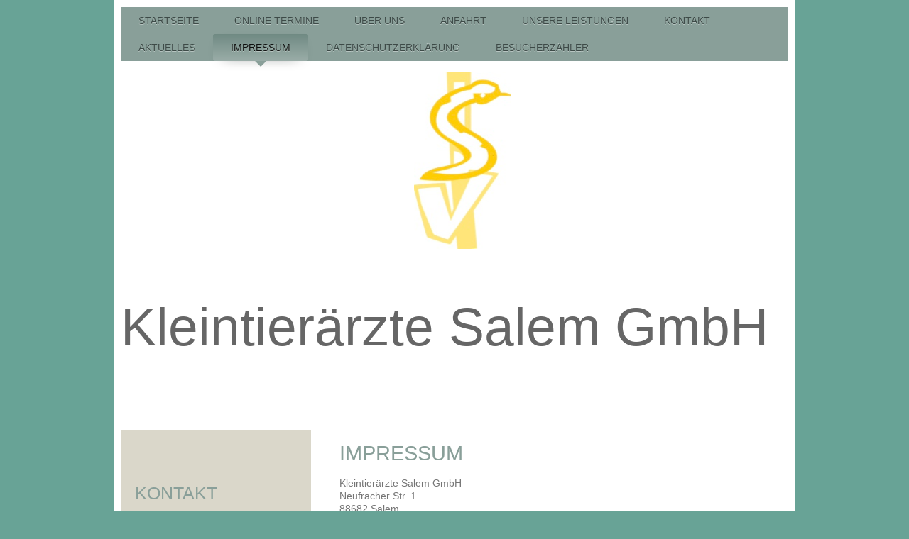

--- FILE ---
content_type: text/html; charset=UTF-8
request_url: https://www.kleintierpraxis-salem.de/impressum/
body_size: 7012
content:
<!DOCTYPE html>
<html lang="de"  ><head prefix="og: http://ogp.me/ns# fb: http://ogp.me/ns/fb# business: http://ogp.me/ns/business#">
    <meta http-equiv="Content-Type" content="text/html; charset=utf-8"/>
    <meta name="generator" content="IONOS MyWebsite"/>
        
    <link rel="dns-prefetch" href="//cdn.website-start.de/"/>
    <link rel="dns-prefetch" href="//108.mod.mywebsite-editor.com"/>
    <link rel="dns-prefetch" href="https://108.sb.mywebsite-editor.com/"/>
    <link rel="shortcut icon" href="//cdn.website-start.de/favicon.ico"/>
        <title>Kleintierpraxis Salem - Impressum</title>
    <style type="text/css">@media screen and (max-device-width: 1024px) {.diyw a.switchViewWeb {display: inline !important;}}</style>
    
    <meta name="viewport" content="width=device-width, initial-scale=1, maximum-scale=1, minimal-ui"/>

<meta name="format-detection" content="telephone=no"/>
        <meta name="keywords" content="Tierarzt, Praxis, Impressum"/>
            <meta name="description" content="Das Impressum von {{company_name}}"/>
            <meta name="robots" content="index,follow"/>
        <link href="//cdn.website-start.de/templates/2063/style.css?1758547156484" rel="stylesheet" type="text/css"/>
    <link href="https://www.kleintierpraxis-salem.de/s/style/theming.css?1761813648" rel="stylesheet" type="text/css"/>
    <link href="//cdn.website-start.de/app/cdn/min/group/web.css?1758547156484" rel="stylesheet" type="text/css"/>
<link href="//cdn.website-start.de/app/cdn/min/moduleserver/css/de_DE/common,shoppingbasket?1758547156484" rel="stylesheet" type="text/css"/>
    <link href="//cdn.website-start.de/app/cdn/min/group/mobilenavigation.css?1758547156484" rel="stylesheet" type="text/css"/>
    <link href="https://108.sb.mywebsite-editor.com/app/logstate2-css.php?site=426986689&amp;t=1768559690" rel="stylesheet" type="text/css"/>

<script type="text/javascript">
    /* <![CDATA[ */
var stagingMode = '';
    /* ]]> */
</script>
<script src="https://108.sb.mywebsite-editor.com/app/logstate-js.php?site=426986689&amp;t=1768559690"></script>

    <link href="//cdn.website-start.de/templates/2063/print.css?1758547156484" rel="stylesheet" media="print" type="text/css"/>
    <script type="text/javascript">
    /* <![CDATA[ */
    var systemurl = 'https://108.sb.mywebsite-editor.com/';
    var webPath = '/';
    var proxyName = '';
    var webServerName = 'www.kleintierpraxis-salem.de';
    var sslServerUrl = 'https://www.kleintierpraxis-salem.de';
    var nonSslServerUrl = 'http://www.kleintierpraxis-salem.de';
    var webserverProtocol = 'http://';
    var nghScriptsUrlPrefix = '//108.mod.mywebsite-editor.com';
    var sessionNamespace = 'DIY_SB';
    var jimdoData = {
        cdnUrl:  '//cdn.website-start.de/',
        messages: {
            lightBox: {
    image : 'Bild',
    of: 'von'
}

        },
        isTrial: 0,
        pageId: 919026545    };
    var script_basisID = "426986689";

    diy = window.diy || {};
    diy.web = diy.web || {};

        diy.web.jsBaseUrl = "//cdn.website-start.de/s/build/";

    diy.context = diy.context || {};
    diy.context.type = diy.context.type || 'web';
    /* ]]> */
</script>

<script type="text/javascript" src="//cdn.website-start.de/app/cdn/min/group/web.js?1758547156484" crossorigin="anonymous"></script><script type="text/javascript" src="//cdn.website-start.de/s/build/web.bundle.js?1758547156484" crossorigin="anonymous"></script><script type="text/javascript" src="//cdn.website-start.de/app/cdn/min/group/mobilenavigation.js?1758547156484" crossorigin="anonymous"></script><script src="//cdn.website-start.de/app/cdn/min/moduleserver/js/de_DE/common,shoppingbasket?1758547156484"></script>
<script type="text/javascript" src="https://cdn.website-start.de/proxy/apps/static/resource/dependencies/"></script><script type="text/javascript">
                    if (typeof require !== 'undefined') {
                        require.config({
                            waitSeconds : 10,
                            baseUrl : 'https://cdn.website-start.de/proxy/apps/static/js/'
                        });
                    }
                </script><script type="text/javascript" src="//cdn.website-start.de/app/cdn/min/group/pfcsupport.js?1758547156484" crossorigin="anonymous"></script>    <meta property="og:type" content="business.business"/>
    <meta property="og:url" content="https://www.kleintierpraxis-salem.de/impressum/"/>
    <meta property="og:title" content="Kleintierpraxis Salem - Impressum"/>
            <meta property="og:description" content="Das Impressum von {{company_name}}"/>
                <meta property="og:image" content="https://www.kleintierpraxis-salem.de/s/misc/logo.jpg?t=1761821060"/>
        <meta property="business:contact_data:country_name" content="Deutschland"/>
    
    
    
    
    
    <meta property="business:contact_data:phone_number" content=" 07553 8637"/>
    
    
</head>


<body class="body   cc-pagemode-default diyfeSidebarLeft diy-market-de_DE" data-pageid="919026545" id="page-919026545">
    
    <div class="diyw">
        <div class="diyweb">
	<div class="diyfeMobileNav">
		
<nav id="diyfeMobileNav" class="diyfeCA diyfeCA2" role="navigation">
    <a title="Navigation aufklappen/zuklappen">Navigation aufklappen/zuklappen</a>
    <ul class="mainNav1"><li class=" hasSubNavigation"><a data-page-id="919026535" href="https://www.kleintierpraxis-salem.de/" class=" level_1"><span>Startseite</span></a></li><li class=" hasSubNavigation"><a data-page-id="921114744" href="https://www.kleintierpraxis-salem.de/online-termine/" class=" level_1"><span>Online Termine</span></a></li><li class=" hasSubNavigation"><a data-page-id="919026536" href="https://www.kleintierpraxis-salem.de/über-uns/" class=" level_1"><span>Über uns</span></a><span class="diyfeDropDownSubOpener">&nbsp;</span><div class="diyfeDropDownSubList diyfeCA diyfeCA3"><ul class="mainNav2"><li class=" hasSubNavigation"><a data-page-id="919026537" href="https://www.kleintierpraxis-salem.de/über-uns/unser-team/" class=" level_2"><span>Unser Team</span></a></li><li class=" hasSubNavigation"><a data-page-id="919026538" href="https://www.kleintierpraxis-salem.de/über-uns/sprechzeiten/" class=" level_2"><span>Sprechzeiten</span></a></li><li class=" hasSubNavigation"><a data-page-id="919026540" href="https://www.kleintierpraxis-salem.de/über-uns/stellenangebote/" class=" level_2"><span>Stellenangebote</span></a></li><li class=" hasSubNavigation"><a data-page-id="919026553" href="https://www.kleintierpraxis-salem.de/über-uns/praxis/" class=" level_2"><span>Praxis</span></a></li></ul></div></li><li class=" hasSubNavigation"><a data-page-id="919026543" href="https://www.kleintierpraxis-salem.de/anfahrt/" class=" level_1"><span>Anfahrt</span></a></li><li class=" hasSubNavigation"><a data-page-id="919026541" href="https://www.kleintierpraxis-salem.de/unsere-leistungen/" class=" level_1"><span>Unsere Leistungen</span></a><span class="diyfeDropDownSubOpener">&nbsp;</span><div class="diyfeDropDownSubList diyfeCA diyfeCA3"><ul class="mainNav2"><li class=" hasSubNavigation"><a data-page-id="921087152" href="https://www.kleintierpraxis-salem.de/unsere-leistungen/gebühren/" class=" level_2"><span>Gebühren</span></a></li></ul></div></li><li class=" hasSubNavigation"><a data-page-id="919026544" href="https://www.kleintierpraxis-salem.de/kontakt/" class=" level_1"><span>Kontakt</span></a></li><li class=" hasSubNavigation"><a data-page-id="919026542" href="https://www.kleintierpraxis-salem.de/aktuelles/" class=" level_1"><span>Aktuelles</span></a></li><li class="current hasSubNavigation"><a data-page-id="919026545" href="https://www.kleintierpraxis-salem.de/impressum/" class="current level_1"><span>Impressum</span></a></li><li class=" hasSubNavigation"><a data-page-id="921043066" href="https://www.kleintierpraxis-salem.de/datenschutzerklärung/" class=" level_1"><span>Datenschutzerklärung</span></a></li><li class=" hasSubNavigation"><a data-page-id="919026550" href="https://www.kleintierpraxis-salem.de/besucherzähler/" class=" level_1"><span>Besucherzähler</span></a></li></ul></nav>
	</div>
	<div class="diywebNav diywebNavMain diywebNav1 diywebNavHorizontal">
		<div class="diywebLiveArea">
			<div class="diywebMainGutter">
				<div class="diyfeGE diyfeCA diyfeCA2">
					<div class="diywebGutter">
						<div class="webnavigation"><ul id="mainNav1" class="mainNav1"><li class="navTopItemGroup_1"><a data-page-id="919026535" href="https://www.kleintierpraxis-salem.de/" class="level_1"><span>Startseite</span></a></li><li class="navTopItemGroup_2"><a data-page-id="921114744" href="https://www.kleintierpraxis-salem.de/online-termine/" class="level_1"><span>Online Termine</span></a></li><li class="navTopItemGroup_3"><a data-page-id="919026536" href="https://www.kleintierpraxis-salem.de/über-uns/" class="level_1"><span>Über uns</span></a></li><li class="navTopItemGroup_4"><a data-page-id="919026543" href="https://www.kleintierpraxis-salem.de/anfahrt/" class="level_1"><span>Anfahrt</span></a></li><li class="navTopItemGroup_5"><a data-page-id="919026541" href="https://www.kleintierpraxis-salem.de/unsere-leistungen/" class="level_1"><span>Unsere Leistungen</span></a></li><li class="navTopItemGroup_6"><a data-page-id="919026544" href="https://www.kleintierpraxis-salem.de/kontakt/" class="level_1"><span>Kontakt</span></a></li><li class="navTopItemGroup_7"><a data-page-id="919026542" href="https://www.kleintierpraxis-salem.de/aktuelles/" class="level_1"><span>Aktuelles</span></a></li><li class="navTopItemGroup_8"><a data-page-id="919026545" href="https://www.kleintierpraxis-salem.de/impressum/" class="current level_1"><span>Impressum</span></a></li><li class="navTopItemGroup_9"><a data-page-id="921043066" href="https://www.kleintierpraxis-salem.de/datenschutzerklärung/" class="level_1"><span>Datenschutzerklärung</span></a></li><li class="navTopItemGroup_10"><a data-page-id="919026550" href="https://www.kleintierpraxis-salem.de/besucherzähler/" class="level_1"><span>Besucherzähler</span></a></li></ul></div>
					</div>
				</div>
			</div>
		</div>
	</div>
	<div class="diywebEmotionHeader">
		<div class="diywebLiveArea">
			<div class="diywebMainGutter">
				<div class="diyfeGE">
					<div class="diywebGutter">
						
<style type="text/css" media="all">
.diyw div#emotion-header {
        max-width: 940px;
        max-height: 500px;
                background: #FFFFFF;
    }

.diyw div#emotion-header-title-bg {
    left: 0%;
    top: 20%;
    width: 100%;
    height: 0%;

    background-color: #FFFFFF;
    opacity: 1.00;
    filter: alpha(opacity = 100);
    }
.diyw img#emotion-header-logo {
    left: 43.93%;
    top: 1.00%;
    background: transparent;
            width: 14.47%;
        height: 50.00%;
                border: none;
        padding: 0px;
        }

.diyw div#emotion-header strong#emotion-header-title {
    left: 34%;
    top: 15%;
    color: #666666;
        font: normal normal 75px/120% Tahoma, Geneva, sans-serif;
}

.diyw div#emotion-no-bg-container{
    max-height: 500px;
}

.diyw div#emotion-no-bg-container .emotion-no-bg-height {
    margin-top: 53.19%;
}
</style>
<div id="emotion-header" data-action="loadView" data-params="active" data-imagescount="1">
            <img src="https://www.kleintierpraxis-salem.de/s/img/emotionheader.png?1736604017.940px.500px" id="emotion-header-img" alt=""/>
            
        <div id="ehSlideshowPlaceholder">
            <div id="ehSlideShow">
                <div class="slide-container">
                                        <div style="background-color: #FFFFFF">
                            <img src="https://www.kleintierpraxis-salem.de/s/img/emotionheader.png?1736604017.940px.500px" alt=""/>
                        </div>
                                    </div>
            </div>
        </div>


        <script type="text/javascript">
        //<![CDATA[
                diy.module.emotionHeader.slideShow.init({ slides: [{"url":"https:\/\/www.kleintierpraxis-salem.de\/s\/img\/emotionheader.png?1736604017.940px.500px","image_alt":"","bgColor":"#FFFFFF"}] });
        //]]>
        </script>

    
                        <a href="https://www.kleintierpraxis-salem.de/">
        
                    <img id="emotion-header-logo" src="https://www.kleintierpraxis-salem.de/s/misc/logo.jpg?t=1761821060" alt=""/>
        
                    </a>
            
                  	<div id="emotion-header-title-bg"></div>
    
            <strong id="emotion-header-title" style="text-align: center">Kleintierärzte Salem GmbH
    </strong>
                    <div class="notranslate">
                <svg xmlns="http://www.w3.org/2000/svg" version="1.1" id="emotion-header-title-svg" viewBox="0 0 940 500" preserveAspectRatio="xMinYMin meet"><text style="font-family:Tahoma, Geneva, sans-serif;font-size:75px;font-style:normal;font-weight:normal;fill:#666666;line-height:1.2em;"><tspan x="50%" style="text-anchor: middle" dy="0.95em">Kleintierärzte Salem GmbH</tspan><tspan x="50%" style="text-anchor: middle" dy="1.2em">    </tspan></text></svg>
            </div>
            
    
    <script type="text/javascript">
    //<![CDATA[
    (function ($) {
        function enableSvgTitle() {
                        var titleSvg = $('svg#emotion-header-title-svg'),
                titleHtml = $('#emotion-header-title'),
                emoWidthAbs = 940,
                emoHeightAbs = 500,
                offsetParent,
                titlePosition,
                svgBoxWidth,
                svgBoxHeight;

                        if (titleSvg.length && titleHtml.length) {
                offsetParent = titleHtml.offsetParent();
                titlePosition = titleHtml.position();
                svgBoxWidth = titleHtml.width();
                svgBoxHeight = titleHtml.height();

                                titleSvg.get(0).setAttribute('viewBox', '0 0 ' + svgBoxWidth + ' ' + svgBoxHeight);
                titleSvg.css({
                   left: Math.roundTo(100 * titlePosition.left / offsetParent.width(), 3) + '%',
                   top: Math.roundTo(100 * titlePosition.top / offsetParent.height(), 3) + '%',
                   width: Math.roundTo(100 * svgBoxWidth / emoWidthAbs, 3) + '%',
                   height: Math.roundTo(100 * svgBoxHeight / emoHeightAbs, 3) + '%'
                });

                titleHtml.css('visibility','hidden');
                titleSvg.css('visibility','visible');
            }
        }

        
            var posFunc = function($, overrideSize) {
                var elems = [], containerWidth, containerHeight;
                                    elems.push({
                        selector: '#emotion-header-title',
                        overrideSize: true,
                        horPos: 0,
                        vertPos: 100                    });
                    lastTitleWidth = $('#emotion-header-title').width();
                                                elems.push({
                    selector: '#emotion-header-title-bg',
                    horPos: 0,
                    vertPos: 24.38                });
                                
                containerWidth = parseInt('940');
                containerHeight = parseInt('500');

                for (var i = 0; i < elems.length; ++i) {
                    var el = elems[i],
                        $el = $(el.selector),
                        pos = {
                            left: el.horPos,
                            top: el.vertPos
                        };
                    if (!$el.length) continue;
                    var anchorPos = $el.anchorPosition();
                    anchorPos.$container = $('#emotion-header');

                    if (overrideSize === true || el.overrideSize === true) {
                        anchorPos.setContainerSize(containerWidth, containerHeight);
                    } else {
                        anchorPos.setContainerSize(null, null);
                    }

                    var pxPos = anchorPos.fromAnchorPosition(pos),
                        pcPos = anchorPos.toPercentPosition(pxPos);

                    var elPos = {};
                    if (!isNaN(parseFloat(pcPos.top)) && isFinite(pcPos.top)) {
                        elPos.top = pcPos.top + '%';
                    }
                    if (!isNaN(parseFloat(pcPos.left)) && isFinite(pcPos.left)) {
                        elPos.left = pcPos.left + '%';
                    }
                    $el.css(elPos);
                }

                // switch to svg title
                enableSvgTitle();
            };

                        var $emotionImg = jQuery('#emotion-header-img');
            if ($emotionImg.length > 0) {
                // first position the element based on stored size
                posFunc(jQuery, true);

                // trigger reposition using the real size when the element is loaded
                var ehLoadEvTriggered = false;
                $emotionImg.one('load', function(){
                    posFunc(jQuery);
                    ehLoadEvTriggered = true;
                                        diy.module.emotionHeader.slideShow.start();
                                    }).each(function() {
                                        if(this.complete || typeof this.complete === 'undefined') {
                        jQuery(this).load();
                    }
                });

                                noLoadTriggeredTimeoutId = setTimeout(function() {
                    if (!ehLoadEvTriggered) {
                        posFunc(jQuery);
                    }
                    window.clearTimeout(noLoadTriggeredTimeoutId)
                }, 5000);//after 5 seconds
            } else {
                jQuery(function(){
                    posFunc(jQuery);
                });
            }

                        if (jQuery.isBrowser && jQuery.isBrowser.ie8) {
                var longTitleRepositionCalls = 0;
                longTitleRepositionInterval = setInterval(function() {
                    if (lastTitleWidth > 0 && lastTitleWidth != jQuery('#emotion-header-title').width()) {
                        posFunc(jQuery);
                    }
                    longTitleRepositionCalls++;
                    // try this for 5 seconds
                    if (longTitleRepositionCalls === 5) {
                        window.clearInterval(longTitleRepositionInterval);
                    }
                }, 1000);//each 1 second
            }

            }(jQuery));
    //]]>
    </script>

    </div>

					</div>
				</div>
			</div>
		</div>
	</div>
	<div class="diywebContent">
		<div class="diywebLiveArea">
			<div class="diywebMainGutter">
				<div class="diyfeGridGroup diyfeCA diyfeCA1">
					<div class="diywebMain diyfeGE">
						<div class="diywebGutter">
							
        <div id="content_area">
        	<div id="content_start"></div>
        	
        
        <div id="matrix_1023516276" class="sortable-matrix" data-matrixId="1023516276"><div class="n module-type-header diyfeLiveArea "> <h1><span class="diyfeDecoration">Impressum</span></h1> </div><div class="n module-type-text diyfeLiveArea "> <p>Kleintierärzte Salem GmbH</p>
<p>Neufracher Str. 1<br/>
88682 Salem<br/>
<br/>
Geschäftsführer <span style="background-color:#ffffff;">Dr. Bernhard Stark<br/>
AG Freiburg, HRB 729630</span></p>
<p> </p>
<p><strong>Kontakt</strong> </p>
<p>Telefon: <a href="tel:+49%207553%208637">+49 7553 8637</a></p>
<p>Telefax: <a href="tel:+49%207553%2060423">+49 7553 60423</a></p>
<p>E-Mail: kontakt@ktp-salem.de</p>
<p> </p>
<p><strong>Ust-IdNr.</strong></p>
<p><span style="font-size: 11pt; font-family: &quot;Calibri&quot;,&quot;sans-serif&quot;;">DE 368068443</span></p>
<p><br/>
<strong>Tierärzte</strong><br/>
Dr. Bernhard Stark</p>
<p>Anja Stark-Asmussen</p>
<p>Magdalena Mihaescu</p>
<p> </p>
<p><strong>Kammerzugehörigkeit</strong></p>
<p>Landestierärztekammer Baden-Württemberg</p>
<p><br/>
<strong>Gesetzliche Berufsbezeichnung</strong></p>
<p>Tierarzt</p>
<p><br/>
<strong>Berufsrechtliche Regelung</strong></p>
<p>Berufsordnung für Ärzte, zu finden auf <a href="http://www.bundestieraerztekammer.de/" target="_blank">www.bundestieraerztekammer.de</a></p>
<p> </p>
<p> </p>
<p> </p>
<p> </p>
<p> </p>
<p> </p>
<p> </p>
<p> </p> </div><div class="n module-type-text diyfeLiveArea "> <p><strong>Haftungsausschluss</strong></p>
<p> </p>
<p>Inhalt des Onlineangebotes</p>
<p> </p>
<p>Wir übernehmen keine Gewähr für Aktualität, Korrektheit, Vollständigkeit oder Qualität der dargestellten Informationen. Mit der Nutzung dieser Internetseite stimmen Sie dem Haftungsausschluss
gegenüber dem Autor dieser zu, welcher sich auf Schäden materieller oder ideeller Art bezieht, die durch die Nutzung oder Nichtnutzung der dargestellten Informationen bzw. durch die Nutzung
fehlerhafter und unvollständiger Informationen verursacht wurde. Die Haftung ist grundsätzlich ausgeschlossen, sofern seitens des Autors kein nachweislich vorsätzliches oder grob fahrlässiges
Verschulden vorliegt. Alle unsere Angebote sind freibleibend und unverbindlich. Der Autor behält es sich ausdrücklich vor, Teile der Seiten oder das gesamte Angebot ohne gesonderte Ankündigung zu
verändern, zu ergänzen oder zu löschen.</p>
<p> </p>
<p> </p> </div></div>
        
        
        </div>
						</div>
					</div>
					<div class="diywebSecondary diyfeGE diyfeCA diyfeCA3">
						<div class="diywebNav diywebNav23 diywebHideOnSmall">
							<div class="diyfeGE">
								<div class="diywebGutter">
									<div class="webnavigation"></div>
								</div>
							</div>
						</div>
						<div class="diywebSidebar">
							<div class="diyfeGE">
								<div class="diywebGutter">
									<div id="matrix_1023516274" class="sortable-matrix" data-matrixId="1023516274"><div class="n module-type-header diyfeLiveArea "> <h1><span class="diyfeDecoration">Kontakt</span></h1> </div><div class="n module-type-text diyfeLiveArea "> <p><strong>Kleintierärzte </strong><strong>Salem GmbH</strong></p>
<p>Dr. Bernhard Stark</p>
<p>Neufracher Str. 1</p>
<p>88682 Salem</p>
<p> </p>
<p> </p>
<p><strong>Telefon</strong></p>
<p>07553-8637</p>
<p> </p>
<p> </p>
<p><strong>E-Mail</strong></p>
<p>kontakt@ktp-salem.de</p>
<p> </p>
<p> </p>
<p><strong>Sprechzeiten</strong></p>
<p>Terminsprechstunden:</p>
<p>Mo. - Fr.         9.00 - 13.00 Uhr</p>
<p>                    15.00 - 18.00 Uhr</p>
<p>Sa.                 9.00 - 13.00 Uhr</p>
<p>Weitere Termine nach Vereinbarung!</p>
<p> </p> </div><div class="n module-type-hr diyfeLiveArea "> <div style="padding: 0px 0px">
    <div class="hr"></div>
</div>
 </div><div class="n module-type-header diyfeLiveArea "> <h1><span class="diyfeDecoration">Aktuelles</span></h1> </div><div class="n module-type-text diyfeLiveArea "> <p><br/>
 </p> </div></div>
								</div>
							</div>
						</div>
					</div>
				</div>
			</div>
		</div>
	</div>
	<div class="diywebFooter">
		<div class="diywebLiveArea">
			<div class="diywebMainGutter">
				<div class="diyfeGE diywebPull diyfeCA diyfeCA4">
					<div class="diywebGutter">
						<div id="contentfooter">
    <div class="leftrow">
                        <a rel="nofollow" href="javascript:window.print();">
                    <img class="inline" height="14" width="18" src="//cdn.website-start.de/s/img/cc/printer.gif" alt=""/>
                    Druckversion                </a> <span class="footer-separator">|</span>
                <a href="https://www.kleintierpraxis-salem.de/sitemap/">Sitemap</a>
                        <br/> © Kleintierpraxis Salem<br/>
<br/>
Diese Homepage wurde mit <a rel="nofollow" href="https://www.ionos.de/websites/homepage-erstellen" target="_blank">IONOS MyWebsite</a> erstellt.
            </div>
    <script type="text/javascript">
        window.diy.ux.Captcha.locales = {
            generateNewCode: 'Neuen Code generieren',
            enterCode: 'Bitte geben Sie den Code ein'
        };
        window.diy.ux.Cap2.locales = {
            generateNewCode: 'Neuen Code generieren',
            enterCode: 'Bitte geben Sie den Code ein'
        };
    </script>
    <div class="rightrow">
                    <span class="loggedout">
                <a rel="nofollow" id="login" href="https://login.1and1-editor.com/426986689/www.kleintierpraxis-salem.de/de?pageId=919026545">
                    Login                </a>
            </span>
                <p><a class="diyw switchViewWeb" href="javascript:switchView('desktop');">Webansicht</a><a class="diyw switchViewMobile" href="javascript:switchView('mobile');">Mobile-Ansicht</a></p>
                <span class="loggedin">
            <a rel="nofollow" id="logout" href="https://108.sb.mywebsite-editor.com/app/cms/logout.php">Logout</a> <span class="footer-separator">|</span>
            <a rel="nofollow" id="edit" href="https://108.sb.mywebsite-editor.com/app/426986689/919026545/">Seite bearbeiten</a>
        </span>
    </div>
</div>
            <div id="loginbox" class="hidden">
                <script type="text/javascript">
                    /* <![CDATA[ */
                    function forgotpw_popup() {
                        var url = 'https://passwort.1und1.de/xml/request/RequestStart';
                        fenster = window.open(url, "fenster1", "width=600,height=400,status=yes,scrollbars=yes,resizable=yes");
                        // IE8 doesn't return the window reference instantly or at all.
                        // It may appear the call failed and fenster is null
                        if (fenster && fenster.focus) {
                            fenster.focus();
                        }
                    }
                    /* ]]> */
                </script>
                                <img class="logo" src="//cdn.website-start.de/s/img/logo.gif" alt="IONOS" title="IONOS"/>

                <div id="loginboxOuter"></div>
            </div>
        

					</div>
				</div>
			</div>
		</div>
	</div>
</div>    </div>

            <div id="mobile-infobar-spacer"></div>
<table id="mobile-infobar" class="light"><tbody><tr>
            <td class="mobile-infobar-button mobile-infobar-button-phone" style="width: 100%"><a href="tel: 07553 8637" class="mobile-infobar-link">
            <span class="mobile-infobar-icon-box">
                <svg xmlns="http://www.w3.org/2000/svg" class="mobile-infobar-icon" preserveAspectRatio="xMidYMid"><path d="M17.76 14.96c.027.048.036.09.023.126-.204.546-.31 1.133-.846 1.643s-2.728 1.71-4.503 1.165c-.33-.1-.555-.208-.743-.32-.003.016-.003.033-.007.05-2.57-.843-4.992-2.286-7.042-4.328C2.59 11.255 1.143 8.843.297 6.283c.018-.004.036-.005.054-.008-.083-.165-.163-.357-.24-.607-.54-1.767.673-3.956 1.188-4.49.177-.186.363-.32.554-.423.032-.057.084-.104.156-.13L3.643.018c.144-.054.328.023.414.17L6.52 4.405c.086.147.062.342-.056.438l-.94.765c-.01.033-.025.058-.045.074-.328.263-.944.754-1.195 1.19-.105.18-.1.4-.058.514.053.145.123.32.194.493.647 1.148 1.45 2.235 2.433 3.214 1.03 1.024 2.173 1.86 3.388 2.518.16.063.322.13.455.178.115.042.335.05.517-.055.26-.15.54-.427.78-.696.01-.047.03-.09.063-.132l1.1-1.34c.095-.118.29-.143.438-.058l4.218 2.443c.148.086.225.268.172.41l-.223.597z"/></svg>
            </span><br/>
            <span class="mobile-infobar-text">Anrufen</span>
        </a></td>
            </tr></tbody></table>

    
    </body>


<!-- rendered at Thu, 30 Oct 2025 11:44:20 +0100 -->
</html>
